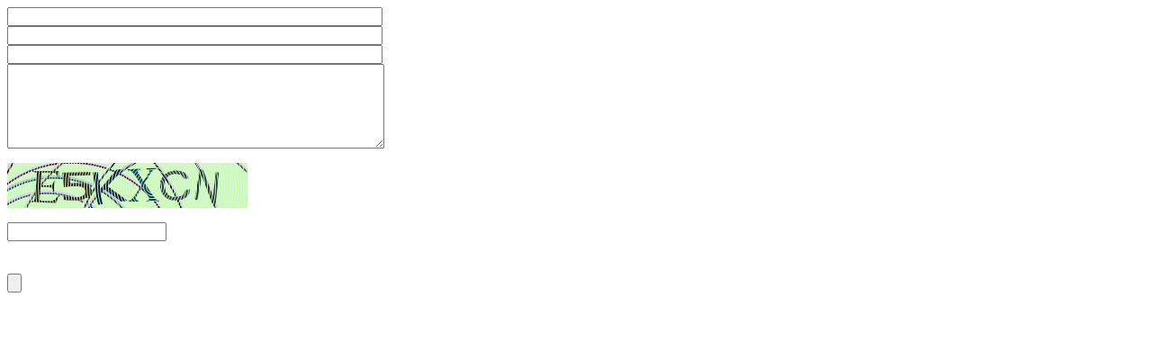

--- FILE ---
content_type: text/html; charset=UTF-8
request_url: https://radio1001.com.ar/contacto.php
body_size: 337
content:

 <div class="news-summary  col-lg-8 col-md-8 col-sm-12 col-12 p-0" >
        
     <div>
     
       <div class="widget-head">
            <h3 class="widget-title">
                <span></span>
            </h3>
        </div>
       
        <div class="col-12 col-sm-12 col-md-12 col-lg-12">
                        <div class="">
                          </div>
            <div>
            
                    <form action="formct.php" method="post" name="form1" id="form1">
                    <div id="infoct">
                      
                      <div class="form-group">
                        <label for="exampleFormControlInput1"></label>
                        <input name="nombre" type="text" class="form-control" id="nombre" size="50"placeholder="" />
                      </div>
                        
                      
                      <div class="form-group">
                          <label for="exampleFormControlInput1"></label>
                          <input name="telefono" type="text" class="form-control" id="telefono" size="50" placeholder=""/>
                      </div>
                      
                      <div class="form-group">
                          <label for="exampleFormControlInput1"></label>
                          <input name="email" type="text" class="form-control" id="email" size="50" placeholder=""/>
                      </div>
                     
                      <div class="form-group">
                          <label for="exampleFormControlInput1"></label>
                          <textarea name="consulta" cols="50" rows="6" class="form-control" id="consulta" placeholder=""></textarea>
                        
                      </div>
                     
                        <div class="form-group">
                          <p><img src="capcha.png" /></p>
                                                 
                            <input name="captcha" type="text" placeholder=""  />
                            <br />
                                          <br /><br />             
                            
                            
                            <input name="Submit" type="submit" class="btn btn-outline-primary" value="" />
                            
                                  </p>
                      </div>
                    </div>
                </form>
           
            </div>
     
        </div>
    
     </div> 

</div>
           
              

